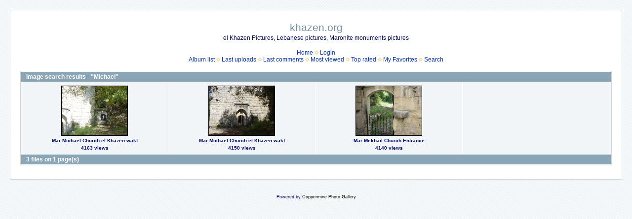

--- FILE ---
content_type: text/css
request_url: http://khazen.org/picture1/css/coppermine.css
body_size: 3196
content:
/*************************
  Coppermine Photo Gallery
  ************************
  Copyright (c) 2003-2016 Coppermine Dev Team
  v1.0 originally written by Gregory Demar

  This program is free software; you can redistribute it and/or modify
  it under the terms of the GNU General Public License version 3
  as published by the Free Software Foundation.

  ********************************************
  Coppermine version: 1.6.03
  $HeadURL$
  ********************************************
  This file contains the overall, theme-independant stylesheet definitions.
  Do NOT edit this file unless you REALLY know what you're doing!
**********************************************/

form {
    margin-top:0px;
    margin-bottom:0px;
}

.inline {
    display:inline;
}

#vanity a {
    display:block;
    width:57px;
    height:20px;
    margin: 3px 20px;
}

#vanity img {
    border:0
}
#v_php {
    float:left;
    background-image:url(../images/vanity/powered-php.gif);
}
#v_php:hover {
    background-image:url(../images/vanity/h_powered-php.gif);
}
#v_mysql {
    float:left;
    background-image:url(../images/vanity/powered-mysql.gif);
}
#v_mysql:hover  {
    background-image:url(../images/vanity/h_powered-mysql.gif);
}
#v_xhtml {
    float:right;background-image:url(../images/vanity/valid-xhtml10.gif);
}
#v_xhtml:hover {
    background-image:url(../images/vanity/h_valid-xhtml10.gif);
}
#v_css {
    float:right;
    background-image:url(../images/vanity/valid-css.gif);
}
#v_css:hover {
    background-image:url(../images/vanity/h_valid-css.gif);
}

.detail_head_collapsed, .detail_head_expanded {
    cursor: pointer;
    position: relative;
    padding: 5px 10px;
    background-repeat:no-repeat;
    background-position:center left;
}

.detail_head_collapsed {
    background-image:url('../images/tree/plus.gif');
}

.detail_head_expanded {
    background-image:url('../images/tree/minus.gif');
}

.detail_body {
}

/* Greybox used for help pop-ups */
#GB_overlay {
  background-image: url(../images/overlay.png);
  position: absolute;
  margin: auto;
  top: 0;
  left: 0;
  z-index: 100;
  width:  100%;
  height: 100%;
}

* html #GB_overlay {
  background-color: #000000;
  background-color: transparent;
  background-image: url(../images/spacer.gif);
}

#GB_window {
  top: 10px;
  left: 0px;
  position: absolute;
  overflow: auto;
  width: 600px;
  height: 400px;
  z-index: 150;
}

#GB_frame {
  border: 0;
  overflow: auto;
  width: 100%;
  height: 378px;
}

#GB_window img {
  position: absolute;
  top: 2px;
  right: 5px;
  cursor: pointer;
}

.dragHandle {
    background-image: url(../images/icons/move.png)  ;
    background-position:center center;
    background-repeat:no-repeat;
    width: 50px;
    height: 14px;
}

.explanation {
    font-size: 80%;
}

/** Filmstrip styles */
div#film {
    padding: 5px 0 5px 0;
    overflow:hidden;
}

.clearer {
    clear:both;
}

/* Styles for the standard button lists.
------------------------------------------------------- */
.buttonlist ul {
	z-index: 100;
	padding: 5px;
	margin: 0 0.2em 0 0;
}

.buttonlist ul li {
	margin: 0;
	padding: 0;
	list-style: none;
	float: left;
}

.buttonlist ul li a {
	margin-right: 10px;
}